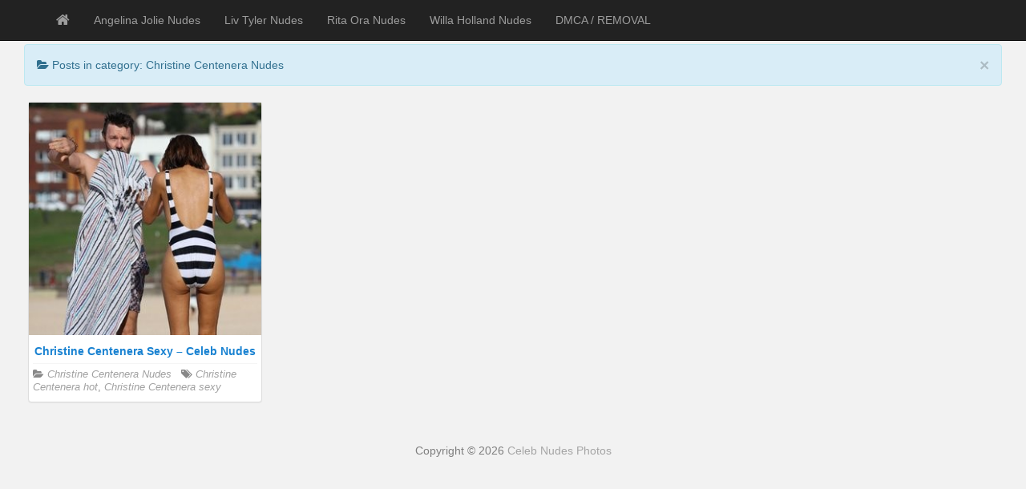

--- FILE ---
content_type: text/html; charset=UTF-8
request_url: https://celebnudesphotos.xyz/category/christine-centenera-nudes/
body_size: 3315
content:
<!DOCTYPE html> <!--[if IE 6]><html id="ie6" lang="en-US"><![endif]--> <!--[if IE 7]><html id="ie7" lang="en-US"><![endif]--> <!--[if IE 8]><html id="ie8" lang="en-US"><![endif]--> <!--[if !(IE 6) | !(IE 7) | !(IE 8)  ]><!--><html lang="en-US"> <!--<![endif]--><head><meta charset="UTF-8" /><meta name="viewport" content="width=device-width, initial-scale=1.0"><link rel="profile" href="https://gmpg.org/xfn/11" /><link rel="pingback" href="https://celebnudesphotos.xyz/xmlrpc.php" /><meta name='robots' content='index, follow, max-image-preview:large, max-snippet:-1, max-video-preview:-1' /><link media="all" href="https://celebnudesphotos.xyz/wp-content/cache/autoptimize/css/autoptimize_0865a29ea3ed634bf1c65ac511bebdce.css" rel="stylesheet"><title>Christine Centenera Nudes Galleries - Celeb Nudes Photos</title><link rel="canonical" href="https://celebnudesphotos.xyz/category/christine-centenera-nudes/" /><meta property="og:locale" content="en_US" /><meta property="og:type" content="article" /><meta property="og:title" content="Christine Centenera Nudes Galleries - Celeb Nudes Photos" /><meta property="og:description" content="Christine Centenera Nudes" /><meta property="og:url" content="https://celebnudesphotos.xyz/category/christine-centenera-nudes/" /><meta property="og:site_name" content="Celeb Nudes Photos" /><meta name="twitter:card" content="summary_large_image" /> <script type="application/ld+json" class="yoast-schema-graph">{"@context":"https://schema.org","@graph":[{"@type":"CollectionPage","@id":"https://celebnudesphotos.xyz/category/christine-centenera-nudes/","url":"https://celebnudesphotos.xyz/category/christine-centenera-nudes/","name":"Christine Centenera Nudes Galleries - Celeb Nudes Photos","isPartOf":{"@id":"http://celebnudesphotos.xyz/#website"},"breadcrumb":{"@id":"https://celebnudesphotos.xyz/category/christine-centenera-nudes/#breadcrumb"},"inLanguage":"en-US"},{"@type":"BreadcrumbList","@id":"https://celebnudesphotos.xyz/category/christine-centenera-nudes/#breadcrumb","itemListElement":[{"@type":"ListItem","position":1,"name":"Home","item":"http://celebnudesphotos.xyz/"},{"@type":"ListItem","position":2,"name":"Christine Centenera Nudes"}]},{"@type":"WebSite","@id":"http://celebnudesphotos.xyz/#website","url":"http://celebnudesphotos.xyz/","name":"Celeb Nudes Photos","description":"Celebrity Nude Pictures, Nudes Celebrity Photos, Naked Celebrity Pics","potentialAction":[{"@type":"SearchAction","target":{"@type":"EntryPoint","urlTemplate":"http://celebnudesphotos.xyz/?s={search_term_string}"},"query-input":"required name=search_term_string"}],"inLanguage":"en-US"}]}</script> <link rel='dns-prefetch' href='//fonts.googleapis.com' /><link rel="alternate" type="application/rss+xml" title="Celeb Nudes Photos &raquo; Feed" href="https://celebnudesphotos.xyz/feed/" /><link rel="alternate" type="application/rss+xml" title="Celeb Nudes Photos &raquo; Comments Feed" href="https://celebnudesphotos.xyz/comments/feed/" /><link rel="alternate" type="application/rss+xml" title="Celeb Nudes Photos &raquo; Christine Centenera Nudes Category Feed" href="https://celebnudesphotos.xyz/category/christine-centenera-nudes/feed/" /><link rel='stylesheet' id='google_fonts-css' href="https://fonts.googleapis.com/css?family=Lobster" type='text/css' media='all' /> <script type="text/javascript" src="https://celebnudesphotos.xyz/wp-includes/js/jquery/jquery.min.js" id="jquery-core-js"></script> <link rel="https://api.w.org/" href="https://celebnudesphotos.xyz/wp-json/" /><link rel="alternate" title="JSON" type="application/json" href="https://celebnudesphotos.xyz/wp-json/wp/v2/categories/12255" /><link rel="EditURI" type="application/rsd+xml" title="RSD" href="https://celebnudesphotos.xyz/xmlrpc.php?rsd" />  <script async src="https://www.googletagmanager.com/gtag/js?id=G-EXGHZWMBHZ"></script> <script>window.dataLayer = window.dataLayer || [];
  function gtag(){dataLayer.push(arguments);}
  gtag('js', new Date());

  gtag('config', 'G-EXGHZWMBHZ');</script> </head><body class="archive category category-christine-centenera-nudes category-12255"><div id="navbar"><nav  class="navbar  navbar-inverse navbar-fixed-top" role="navigation"><div class="container"><div class="navbar-header"> <button type="button" class="navbar-toggle" data-toggle="collapse" data-target=".navbar-collapse"> <span class="sr-only">Toggle navigation</span> <span class="icon-bar"></span> <span class="icon-bar"></span> <span class="icon-bar"></span> </button> <a class="navbar-brand" href="https://celebnudesphotos.xyz"> <i class="fa fa-home"></i> </a></div><div class="menu-menu-1-container"><ul id="menu-menu-1" class="nav navbar-nav collapse navbar-collapse"><li id="menu-item-2399" class="menu-item menu-item-type-taxonomy menu-item-object-category menu-item-2399"><a title="Angelina Jolie Nudes" href="https://celebnudesphotos.xyz/category/angelina-jolie-nudes/">Angelina Jolie Nudes</a></li><li id="menu-item-2366" class="menu-item menu-item-type-taxonomy menu-item-object-category menu-item-2366"><a title="Liv Tyler Nudes" href="https://celebnudesphotos.xyz/category/liv-tyler-nudes/">Liv Tyler Nudes</a></li><li id="menu-item-2369" class="menu-item menu-item-type-taxonomy menu-item-object-category menu-item-2369"><a title="Rita Ora Nudes" href="https://celebnudesphotos.xyz/category/rita-ora-nudes/">Rita Ora Nudes</a></li><li id="menu-item-2371" class="menu-item menu-item-type-taxonomy menu-item-object-category menu-item-2371"><a title="Willa Holland Nudes" href="https://celebnudesphotos.xyz/category/willa-holland-nudes/">Willa Holland Nudes</a></li><li id="menu-item-12259" class="menu-item menu-item-type-post_type menu-item-object-page menu-item-12259"><a title="DMCA / REMOVAL" href="https://celebnudesphotos.xyz/dmca-removal/">DMCA / REMOVAL</a></li></ul></div><div class="pull-right"></div></div></nav></div><div class="site-header"></div><div class="container-fluid"><div class="col-sm-12 col-md-12 col-lg-12"><div class="alert alert-info"> <button type="button" class="close" data-dismiss="alert" aria-hidden="true">&times;</button><div class="posttitle"> <i class="fa fa-folder-open"></i> Posts in category: Christine Centenera Nudes</div></div></div></div><div class="container-fluid"><div class="col-sm-9 col-md-9 col-lg-9"><div id="masonry"><div id="post-16253" class="col-sm-4 col-md-4 col-lg-4 boxy post-16253 post type-post status-publish format-standard hentry category-christine-centenera-nudes tag-christine-centenera-hot tag-christine-centenera-sexy"><div  class="content panel panel-default"> <a href="https://celebnudesphotos.xyz/christine-centenera-sexy-celeb-nudes/"><img src="http://image.celebnudesphotos.xyz/webP/christine-centenera-sexy/christine-centenera-sexy-001_th.jpg" alt="Christine Centenera Sexy &#8211; Celeb Nudes" /></a><div class="panel-body"> <a href="https://celebnudesphotos.xyz/christine-centenera-sexy-celeb-nudes/"><div class="posttitle">Christine Centenera Sexy &#8211; Celeb Nudes</div></a><div class="category-tag"> <i class="fa fa-folder-open"></i> <a href="https://celebnudesphotos.xyz/category/christine-centenera-nudes/" rel="tag">Christine Centenera Nudes</a> &nbsp; <i class="fa fa-tags"></i> <a href="https://celebnudesphotos.xyz/tag/christine-centenera-hot/" rel="tag">Christine Centenera hot</a>, <a href="https://celebnudesphotos.xyz/tag/christine-centenera-sexy/" rel="tag">Christine Centenera sexy</a></div></div></div></div></div><div id="navigation"><ul class="pager"><li id="navigation-next"></li><li id="navigation-previous"></li></ul></div></div></div><div id="scroll-top"><a href="#"><i class="fa fa-chevron-up fa-3x"></i></a></div><div id="footer" class="container"><div class="text-align-center"> Copyright &copy; 2026 <a href="https://celebnudesphotos.xyz/">Celeb Nudes Photos</a></div></div> <script type="text/javascript">jQuery(document).ready(function($) {
		/* Masonry */
		var $container = $('#masonry');
	 // Callback on After new masonry boxes load
		window.onAfterLoaded = function(el) {
			el.find('div.post-meta li').popover({
				trigger: 'hover',
				placement: 'top',
				container: 'body'
			});
		};

		onAfterLoaded($container.find('.boxy'));

		$container.imagesLoaded(function() {
			$container.masonry({
			itemSelector: '.boxy',
		 	isAnimated: true
			});
		});
	});</script> <script type="text/javascript">jQuery(document).ready(function($) {
			var $container = $('#masonry');
			$container.infinitescroll({
				navSelector : '#navigation',
				nextSelector : '#navigation #navigation-next a',
				itemSelector : '.boxy',
				maxPage       :10,
 loading: {
			msgText: 'Loading',
			finishedMsg: 'All items loaded',
			img: 'https://celebnudesphotos.xyz/wp-content/themes/cnp/img/loading.gif',
	}
			},
			// trigger Masonry as a callback
			function(newElements) {
				// hide new items while they are loading
				var $newElems = $(newElements).css({
					opacity: 0});
				// ensure that images load before adding to masonry layout
				$newElems.imagesLoaded(function() {
					// show elems now they're ready
					$newElems.animate({
						opacity: 1});
					$container.masonry('appended', $newElems, true);
				});
				onAfterLoaded($newElems);
			}
			);
		});</script> <script>jQuery(document).ready(function($) {
			var $scrolltotop = $("#scroll-top");
			$scrolltotop.css('display', 'none');

			$(function () {
				$(window).scroll(function () {
					if ($(this).scrollTop() > 100) {
						$scrolltotop.slideDown('fast');
					} else {
						$scrolltotop.slideUp('fast');
					}
				});

				$scrolltotop.click(function () {
					$('body,html').animate({
						scrollTop: 0
					}, 'fast');
					return false;
				});
			});
		});</script> <script type="application/javascript" src="https://a.realsrv.com/video-slider.js"></script> <script type="application/javascript">var adConfig = {
    "idzone": 3516809,
    "frequency_period": 60,
    "close_after": 2,
    "sound_enabled": 0,
    "on_complete": "repeat",
    "branding_enabled": 0,
    "screen_density": 25
};
ExoVideoSlider.init(adConfig);</script> <script>window.onload = function() {
	document.querySelector("#exo1").src = "https://a.realsrv.com/iframe.php?idzone=3124254&size=300x250";
    document.querySelector("#exo2").src = "https://a.realsrv.com/iframe.php?idzone=3376393&size=300x250";
 
preload_imagee();
}</script> <script defer src="https://celebnudesphotos.xyz/wp-content/cache/autoptimize/js/autoptimize_edb393374f47e6dfc5f8addbbbf47816.js"></script><script defer src="https://static.cloudflareinsights.com/beacon.min.js/vcd15cbe7772f49c399c6a5babf22c1241717689176015" integrity="sha512-ZpsOmlRQV6y907TI0dKBHq9Md29nnaEIPlkf84rnaERnq6zvWvPUqr2ft8M1aS28oN72PdrCzSjY4U6VaAw1EQ==" data-cf-beacon='{"version":"2024.11.0","token":"257e60889b5042d1a1972bf1a6ff0e5d","r":1,"server_timing":{"name":{"cfCacheStatus":true,"cfEdge":true,"cfExtPri":true,"cfL4":true,"cfOrigin":true,"cfSpeedBrain":true},"location_startswith":null}}' crossorigin="anonymous"></script>
</body></html>

--- FILE ---
content_type: text/xml;charset=UTF-8
request_url: https://syndication.realsrv.com/splash.php?idzone=3516809&cookieconsent=true
body_size: 4297
content:
<?xml version="1.0" encoding="UTF-8"?>
<VAST version="3.0">
  <Ad id="6294434">
    <Wrapper>
      <AdSystem>ExoClick</AdSystem>
      <VASTAdTagURI><![CDATA[https://go.xlivrdr.com/smartpop/165aea9bcdd7aabac45f72d02f58fd24b8416bc57cfc540b1b4409ac823564af?userId=1f2ad638bb163e0f21b19d6cbbcd5805b56eb7b1ef21117b6157eaf2a11915c9&affiliateClickId=ordRHNPdHbZHPLW45c3UVTV2y3OulmquoptdK51UtrpXSurpdK6V0rqKJ3VTV1UzWupqlumssdK6V07p3SuldM6V0rpnOdK7Xf7fQB9tyi6CYJY1LY5zpq3SuldK6V0rpXSuldNZXbXLbVZQ5zpXSuldK6V0rpXSuldK6Z0rpXFWDbvXM3YQRk3z.KREeof3Oc7Xf7fQB9tyi6CYJY1LY6V2uk_FNm2dnFVdds89dss0.9ss89WmfG.rg.w-&sourceId=3516809&p1=6294434&p2=celebnudesphotos.xyz&p3=3516809&noc=1&ax=0&skipOffset=00:00:05]]></VASTAdTagURI>
      <Impression id="exotr"><![CDATA[https://syndication.realsrv.com/vregister.php?a=vimp&tracking_event=impression&idzone=3516809&b96992ddb10375c0c7afd1e8ffa52a17=tsVuZ8uHLtt4cdvHtq4.fXDz6589dlTlK8E.fPdx5ed3jvu5cO2tqayWunDNE_7rgbjYlesYecz4a6oK3F35qq5WJHM2nI3GZbG3Kp35q5qt1.GOuBthu1ymuCpynPrx49fHTXA3PYzHBU.5Tn06cvPjjrgbqgrcz79OvXv01wN4zSuZ8.vHt44edcDbTFbj01OGfXh41wNtMSTsQPS59uXnp059NcDdrFMDFcE0ufnhx6.efTxrgbmqz7dNcDbNM11TlOfDXA225bA05nw1wNtMU0wOU58NcDcFU.fPny11WM58NdrEdjmfDdw68evHXPYzHBU.5SvSxW5n36a57GY4Kn3KV2rKaXJWsMwUTtbTEk7ED0q7VlNLkrWGaJ4Gty9p9iV5xeuZeexmOCp9ynPhu8de.ty9p9iV5xeuZeVyu6amLPjrYbXrwncz58dbs1MjFeeuBuVyu6amLPjramslrpwXmpgeglYjzRP.64G56Zm7Gq12mK3HpqcM.PbXPTA1BK8vJM25Hn41v11z1Z8ddTVLjkq9LlU0dlcE0ueuypyleBvPhrspjXfYqfza6ONdOnfz448Gubndnhw6de_Jvzza58.7jDOuCSelyqqCaVeqtiuyrPhrgknpcqqgmlXgltYjgbXpcYqmlz5a6XHXKXKV6oK3F35qq5WJHM2nI3GZbG3Kp35q5qt1.GOthtmOZqLPhrgbmddcpz4a4G42JW4JXl52HnM.Gty9xqyuCaVeuCRzPhu4dtcDbbFbDTktblOffXA20xTTA5SvVNZS05nw1yzVNUwT158NcErUz0sFcy8kzbmfDXW5VWvJM25nw10uPQTSrvOTSsSOLwN59ePbr04.Nc9M1.C9VbFdlWe3jrgbnYprlcpz4a2oK8F3nJpWJHF4G8.nXh549..uVythqyCvBeema_BevCdzN.aquCV7XK5Ww1ZBXgvPTNfgu25U1TBPXBNLm1HNY3rYbZjmaiXtcpz1wST0uVVQTSrsRxrwS2sRwNr0uMVTS1Z8tdVjPLPhrqsZ558NdTVME9a9eE7meupqmCeteViRzPXU1TBPWva5TnrZpmuqcpXtcpz4a7ac.GuCWtymViPPhrlmXdslbqz4a4G6XKp5paoLXF42MJrK8.GuBuSyOuDGaVzPhrckYgjXgqnz4a6mqYJ6123K2II8.2upqmCete1ymqCaXPjrgbYbtcprgqcpXYbXrwncz5cdcDc9M1.GfXWw2vS5RY5VWvS5VZHXnx1wNyuV3TUxL14TuZ8dcDbTEk7ED0q9eE7mfDXTWyvBLa5LXNTgvA3nrprZXgltclrmpwXlYkcz1xOYL2sR2OL8c.GuJzBe1iOxxflnw1xOYL2sR2OL88.GuJzBe1iOxxfpnw1xOYL2sR2OL9c.GuJzBe1iOxxftnw1xOYL2sR2OL98.GuJzBe1iOxxfxnw1xOYL2sR2OL.c.GuJzBe1iOxxfjwz4a2m5V7KmHnM.GtmBtep9huCV5e1iOxzPhrqcamlbXZcqrXtYjscz4buHXjrYsargmlXdjmmpz4buOtixquCaVdpyCPPprgbrpYddgaXqmspacz4a3WI42WGol55qoK4Jpc.Gthtepym2CV5d.aqvOrCVuBpiuCaXdS4xHVTbuamk1tRwOS1rvwS11L2VMPOZ8dbVlVc0i9rEdji_HPW1ZVXNIvaxHY4vyz1tWVVzSL2sR2OL889dTjU0ra7MDa7U0kkFVUE0ufDdw464G68J3F7KnKV4G8.GuBtiqpytevCdzPprZspjz12VOUrtMTzwSvZ8tdlTlK7TE88Ery7tLlFjkrWGfHp04a7KnKV2mJ54JXl43LXI82mJJ2IHpddtlkDefHv28duHjr358efTr069_PXt289mG.fNvpz6NO664JHKq2JJ8.Pft47cPHXvz1tTTRQONTS1OS158Y&is_vast=0&should_log=0&cb=e2e_696ad33d4379c2.52715711]]></Impression>
      <Error><![CDATA[https://syndication.realsrv.com/vregister.php?a=vview&errorcode=[ERRORCODE]&idzone=3516809&dg=6294434-USA-90159348-0-0-1-1-Wrapper]]></Error>
      <Creatives>
        <Creative sequence="1" id="90159348">
          <Linear>
            <TrackingEvents>
              <Tracking id="prog_1" event="progress" offset="00:00:10.000"><![CDATA[https://syndication.realsrv.com/vregister.php?a=vview&should_log=0&cb=e2e_696ad33d434a65.16710869&tracking_event=progress&progress=00:00:10.000&idzone=3516809&b96992ddb10375c0c7afd1e8ffa52a17=tsVuZ8uHLtt4cdvHtq4.fXDz6589dlTlK8E.fPdx5ed3jvu5cO2tqayWunDNE_7rgbjYlesYecz4a6oK3F35qq5WJHM2nI3GZbG3Kp35q5qt1.GOuBthu1ymuCpynPrx49fHTXA3PYzHBU.5Tn06cvPjjrgbqgrcz79OvXv01wN4zSuZ8.vHt44edcDbTFbj01OGfXh41wNtMSTsQPS59uXnp059NcDdrFMDFcE0ufnhx6.efTxrgbmqz7dNcDbNM11TlOfDXA225bA05nw1wNtMU0wOU58NcDcFU.fPny11WM58NdrEdjmfDdw68evHXPYzHBU.5SvSxW5n36a57GY4Kn3KV2rKaXJWsMwUTtbTEk7ED0q7VlNLkrWGaJ4Gty9p9iV5xeuZeexmOCp9ynPhu8de.ty9p9iV5xeuZeVyu6amLPjrYbXrwncz58dbs1MjFeeuBuVyu6amLPjramslrpwXmpgeglYjzRP.64G56Zm7Gq12mK3HpqcM.PbXPTA1BK8vJM25Hn41v11z1Z8ddTVLjkq9LlU0dlcE0ueuypyleBvPhrspjXfYqfza6ONdOnfz448Gubndnhw6de_Jvzza58.7jDOuCSelyqqCaVeqtiuyrPhrgknpcqqgmlXgltYjgbXpcYqmlz5a6XHXKXKV6oK3F35qq5WJHM2nI3GZbG3Kp35q5qt1.GOthtmOZqLPhrgbmddcpz4a4G42JW4JXl52HnM.Gu2BtyZdy1yWvPW5TTNS1M25nrgbbYrYaclrcpz764G2mKaYHKV6prKWnM.GuWapqmCevPhrglamelgrmXkmbcz4a63Kq15Jm3M.[base64].fDXU1TBPWu25WxBHn211NUwT1r2uU1QTS58dcDbDdrlNcFTlK7Da9eE7mfLjrgbnpmvwz662G16XKLHKq16XKrI68.OuBuVyu6amJevCdzPjrgbaYknYgelXrwncz4a6a2V4JbXJa5qcF4G89dNbK8Etrktc1OC8rEjmeuJzBe1iOxxfjnw1xOYL2sR2OL8s.GuJzBe1iOxxfnnw1xOYL2sR2OL9M.GuJzBe1iOxxfrnw1xOYL2sR2OL9s.GuJzBe1iOxxfvnw1xOYL2sR2OL.M.GuJzBe1iOxxfznw1xOYL2sR2OL8eGfDXA3XSw67A0vVNZS05nw1usRxssNRLzzVQVwTS58NbDa9TlNsEry781VedWErcDTFcE0u6lxiOqm3c1NJrajgclrXfglrqXsqYecz462rKq5pF7WI7HF.OetqyquaRe1iOxxflnrasqrmkXtYjscX5566nGppW12XKq17WI7HM.G7h1462LGq4JpV3Y5pqc.G7jrYsargmlXacgjz6a6nGppW12YG12ppJIKqoJpc.G7hx1wN14TuL2VOUrwN58NcDbFVTla9eE7mfTXbZZA3nx79vHbh469.fLh16.e3nn449vPZhvnzb6cneHDXXBI5VWxJPnx79vHbh469.etqaaKBxqaWpyWvPj]]></Tracking>
            </TrackingEvents>
            <VideoClicks>
              <ClickTracking><![CDATA[https://syndication.realsrv.com/click.php?d=H4sIAAAAAAAAA21T23LaMBD9FV54rEd3S49tUpqGJORSCPDSsW6JB2MbyaaB0cdXMmnaZjLrsXZ1ds.RV2uGBCGYBBCeu671Y_x5jCbxeWqyl6rcO.0y1Wzjht8WrmubNrqQ0cIUQiqt86KQhSLU5kgDZCm3GhHJCWRS0VxZRQmQUBICRKE4wpSRwo7xpPfGfddjfA4tKjTDXErIsAEWQQmFZkpGdsoBlZQZmUtoIgJhLhmkuSliEYQCUiXGiBXWllVZdOasKtVmYG2cvr.4udUXcn1xe_VIqMLzxY8FOuBZX213fdN2ekrhvHPt8qF3rZ6yBXC76SWOWXB.fOzbXdVvvR.AvMUPfaWvU05bz_Q0X9rc3n0R3aFkZ6vLFbxa0WO7G7IGpsRa6Zv1Ui6v5GJ9F9HlO3DK1smdPJ7L_fIar.7uN_iYTe._msbimfpAgi1Qv_k5udkiXU8WWnsutPcgEz56j1v7LXNP2a9PsSO.6Z0yQycwhYyD1KYWxpCdrjuFKIbKVEbWvTa.fW66xmcvh2PC8H.[base64].PBUAP_Ik7BHKMymsVsWMYqMEVhjAg0TShDKmCRaxgD9BtP8OQDYAwAA&cb=e2e_696ad33d42e9b0.26309712&noredirect=1]]></ClickTracking>
            </VideoClicks>
          </Linear>
        </Creative>
      </Creatives>
      <Extensions>
        <Extension type="waterfall" fallback_index="0">
          <Extension/>
        </Extension>
      </Extensions>
    </Wrapper>
  </Ad>
</VAST>


--- FILE ---
content_type: text/xml; charset=utf-8
request_url: https://go.xlivrdr.com/api/models/vast/?affiliateClickId=ordRHNPdHbZHPLW45c3UVTV2y3OulmquoptdK51UtrpXSurpdK6V0rqKJ3VTV1UzWupqlumssdK6V07p3SuldM6V0rpnOdK7Xf7fQB9tyi6CYJY1LY5zpq3SuldK6V0rpXSuldNZXbXLbVZQ5zpXSuldK6V0rpXSuldK6Z0rpXFWDbvXM3YQRk3z.KREeof3Oc7Xf7fQB9tyi6CYJY1LY6V2uk_FNm2dnFVdds89dss0.9ss89WmfG.rg.w-&ax=0&campaignId=165aea9bcdd7aabac45f72d02f58fd24b8416bc57cfc540b1b4409ac823564af&campaignType=smartpop&creativeId=2056950966946db9155d057d128c7bd863011cab629e73419e4ecbe52e177a54&duration=00%3A00%3A30&iterationId=1210672&masterSmartpopId=2683&noc=1&p1=6294434&p2=celebnudesphotos.xyz&p3=3516809&ruleId=29&skipOffset=00%3A00%3A05&smartpopId=3564&sourceId=3516809&tag=girls&trafficType=preroll&usePreroll=true&userId=1f2ad638bb163e0f21b19d6cbbcd5805b56eb7b1ef21117b6157eaf2a11915c9&variationId=35211&videoType=ol
body_size: 770
content:
<?xml version="1.0" encoding="UTF-8" standalone="no" ?><VAST version="4.2" xmlns:xs="http://www.w3.org/2001/XMLSchema" xmlns="http://www.iab.com/VAST"><Ad id="1" adType="video"><InLine><AdSystem version="1">stripcash.com</AdSystem><Impression id=""><![CDATA[https://go.xlivrdr.com/abc.gif?abTest=landingvast_toggleTab2Fixed&abTestVariant=landingvast_toggleTab2Fixed_testtoggleTab_1&action=toggleTab&affiliateClickId=ordRHNPdHbZHPLW45c3UVTV2y3OulmquoptdK51UtrpXSurpdK6V0rqKJ3VTV1UzWupqlumssdK6V07p3SuldM6V0rpnOdK7Xf7fQB9tyi6CYJY1LY5zpq3SuldK6V0rpXSuldNZXbXLbVZQ5zpXSuldK6V0rpXSuldK6Z0rpXFWDbvXM3YQRk3z.KREeof3Oc7Xf7fQB9tyi6CYJY1LY6V2uk_FNm2dnFVdds89dss0.9ss89WmfG.rg.w-&campaignId=165aea9bcdd7aabac45f72d02f58fd24b8416bc57cfc540b1b4409ac823564af&campaignType=smartpop&chatTab=private&creativeId=2056950966946db9155d057d128c7bd863011cab629e73419e4ecbe52e177a54&iterationId=1210672&landing=landingVAST&masterSmartpopId=2683&modelId=41991456&noc=1&onlineModels=dirtypub&p1=6294434&p2=celebnudesphotos.xyz&p3=3516809&referrer=https%3A%2F%2Fcelebnudesphotos.xyz%2Fcategory%2Fchristine-centenera-nudes%2F&ruleId=29&segment=hls-dirtypub-1&smartpopId=3564&sourceId=3516809&stripcashR=1&tag=girls&trafficType=preroll&userId=1f2ad638bb163e0f21b19d6cbbcd5805b56eb7b1ef21117b6157eaf2a11915c9&variationId=35211]]></Impression><AdTitle>All girls naked</AdTitle><Creatives><Creative sequence="1" id="1"><UniversalAdId idRegistry="unknown">unknown</UniversalAdId><Linear skipoffset="00:00:05"><Duration>00:00:30</Duration><MediaFiles><MediaFile id="1" delivery="progressive" type="video/mp4" width="1920" height="1080"><![CDATA[https://video.sacdnssedge.com/video/ol_aa6bd99cfb4499f496f0065c47775a3b.mp4]]></MediaFile></MediaFiles><VideoClicks><ClickThrough id="1"><![CDATA[https://go.xlivrdr.com/?abTest=landingvast_toggleTab2Fixed&abTestVariant=landingvast_toggleTab2Fixed_testtoggleTab_1&action=toggleTab&affiliateClickId=ordRHNPdHbZHPLW45c3UVTV2y3OulmquoptdK51UtrpXSurpdK6V0rqKJ3VTV1UzWupqlumssdK6V07p3SuldM6V0rpnOdK7Xf7fQB9tyi6CYJY1LY5zpq3SuldK6V0rpXSuldNZXbXLbVZQ5zpXSuldK6V0rpXSuldK6Z0rpXFWDbvXM3YQRk3z.KREeof3Oc7Xf7fQB9tyi6CYJY1LY6V2uk_FNm2dnFVdds89dss0.9ss89WmfG.rg.w-&campaignId=165aea9bcdd7aabac45f72d02f58fd24b8416bc57cfc540b1b4409ac823564af&campaignType=smartpop&chatTab=private&creativeId=2056950966946db9155d057d128c7bd863011cab629e73419e4ecbe52e177a54&iterationId=1210672&landing=landingVAST&masterSmartpopId=2683&modelId=41991456&noc=1&onlineModels=dirtypub&p1=6294434&p2=celebnudesphotos.xyz&p3=3516809&referrer=https%3A%2F%2Fcelebnudesphotos.xyz%2Fcategory%2Fchristine-centenera-nudes%2F&ruleId=29&segment=hls-dirtypub-1&smartpopId=3564&sourceId=3516809&stripcashR=1&tag=girls&trafficType=preroll&userId=1f2ad638bb163e0f21b19d6cbbcd5805b56eb7b1ef21117b6157eaf2a11915c9&variationId=35211]]></ClickThrough></VideoClicks></Linear></Creative></Creatives><Extensions><Extension type="TitleCTA"><TitleCTA><DisplayUrl>stripchat.com</DisplayUrl></TitleCTA></Extension></Extensions></InLine></Ad></VAST>